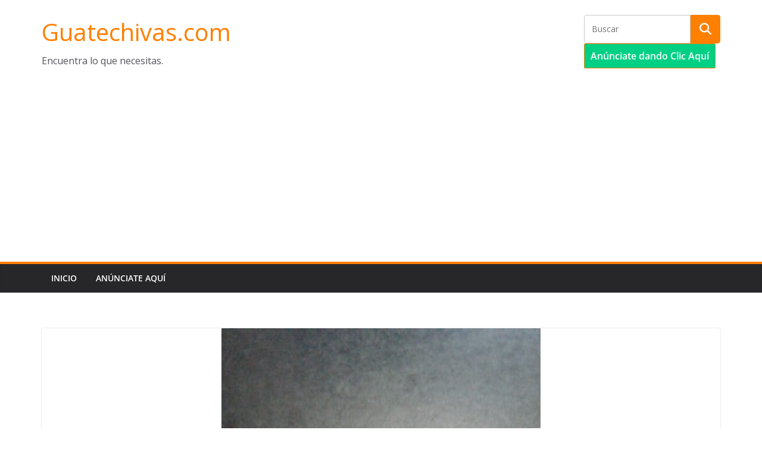

--- FILE ---
content_type: text/html; charset=utf-8
request_url: https://www.google.com/recaptcha/api2/aframe
body_size: 268
content:
<!DOCTYPE HTML><html><head><meta http-equiv="content-type" content="text/html; charset=UTF-8"></head><body><script nonce="sMU9MTTAlq35Sw-76Y1tLQ">/** Anti-fraud and anti-abuse applications only. See google.com/recaptcha */ try{var clients={'sodar':'https://pagead2.googlesyndication.com/pagead/sodar?'};window.addEventListener("message",function(a){try{if(a.source===window.parent){var b=JSON.parse(a.data);var c=clients[b['id']];if(c){var d=document.createElement('img');d.src=c+b['params']+'&rc='+(localStorage.getItem("rc::a")?sessionStorage.getItem("rc::b"):"");window.document.body.appendChild(d);sessionStorage.setItem("rc::e",parseInt(sessionStorage.getItem("rc::e")||0)+1);localStorage.setItem("rc::h",'1769905545621');}}}catch(b){}});window.parent.postMessage("_grecaptcha_ready", "*");}catch(b){}</script></body></html>